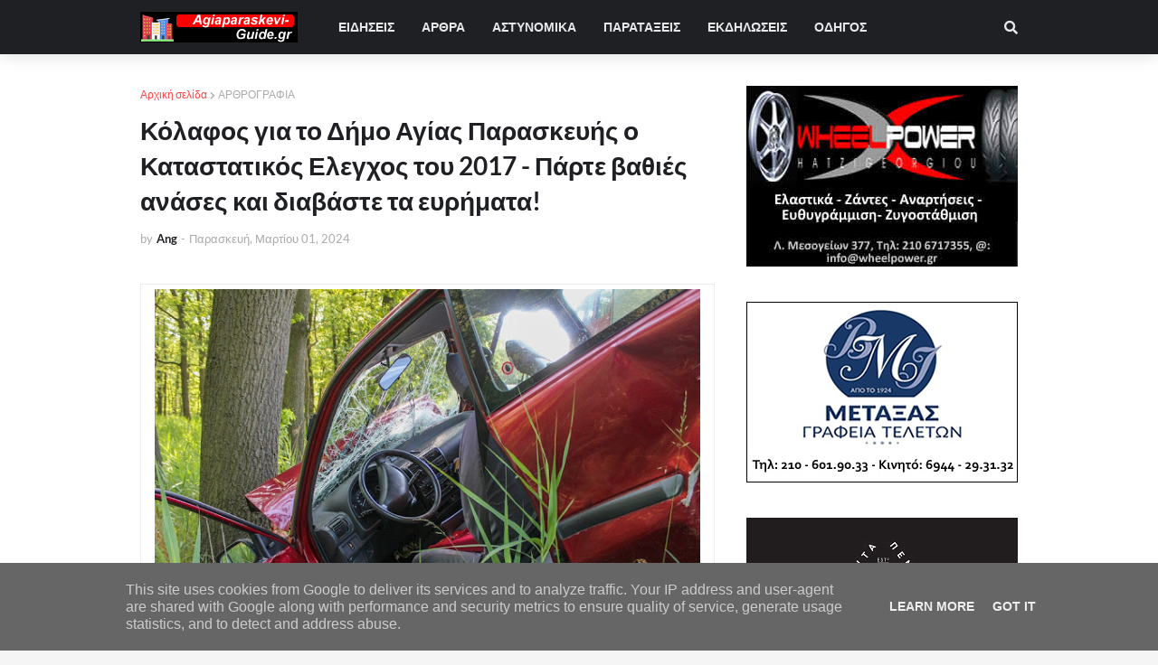

--- FILE ---
content_type: text/html; charset=utf-8
request_url: https://www.google.com/recaptcha/api2/aframe
body_size: 265
content:
<!DOCTYPE HTML><html><head><meta http-equiv="content-type" content="text/html; charset=UTF-8"></head><body><script nonce="17BmrSbmOLYcnpQtn7jH7A">/** Anti-fraud and anti-abuse applications only. See google.com/recaptcha */ try{var clients={'sodar':'https://pagead2.googlesyndication.com/pagead/sodar?'};window.addEventListener("message",function(a){try{if(a.source===window.parent){var b=JSON.parse(a.data);var c=clients[b['id']];if(c){var d=document.createElement('img');d.src=c+b['params']+'&rc='+(localStorage.getItem("rc::a")?sessionStorage.getItem("rc::b"):"");window.document.body.appendChild(d);sessionStorage.setItem("rc::e",parseInt(sessionStorage.getItem("rc::e")||0)+1);localStorage.setItem("rc::h",'1769019679194');}}}catch(b){}});window.parent.postMessage("_grecaptcha_ready", "*");}catch(b){}</script></body></html>